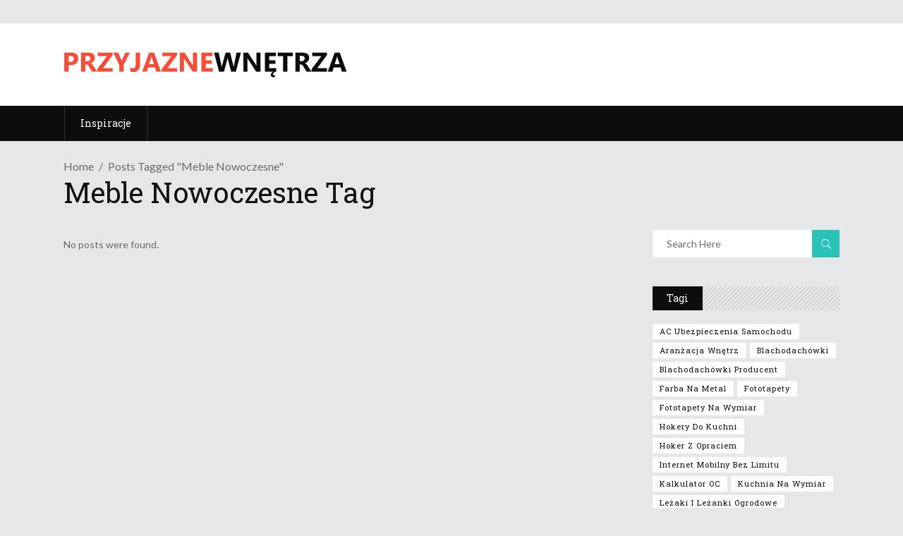

--- FILE ---
content_type: text/html; charset=UTF-8
request_url: https://przyjazne-wnetrza.pl/t/meble-nowoczesne/
body_size: 12166
content:
<!DOCTYPE html>
<html lang="pl-PL">
<head>
    	
        <meta charset="UTF-8"/>

        <link rel="profile" href="http://gmpg.org/xfn/11"/>
        <link rel="pingback" href="https://przyjazne-wnetrza.pl/xmlrpc.php"/>
                    <meta name="viewport" content="width=device-width,initial-scale=1,user-scalable=no">
        
	<meta name='robots' content='index, follow, max-image-preview:large, max-snippet:-1, max-video-preview:-1' />

	<!-- This site is optimized with the Yoast SEO plugin v22.6 - https://yoast.com/wordpress/plugins/seo/ -->
	<title>Archiwa meble nowoczesne - przyjazne-wnetrza.pl</title>
	<link rel="canonical" href="https://przyjazne-wnetrza.pl/t/meble-nowoczesne/" />
	<meta property="og:locale" content="pl_PL" />
	<meta property="og:type" content="article" />
	<meta property="og:title" content="Archiwa meble nowoczesne - przyjazne-wnetrza.pl" />
	<meta property="og:url" content="https://przyjazne-wnetrza.pl/t/meble-nowoczesne/" />
	<meta property="og:site_name" content="przyjazne-wnetrza.pl" />
	<meta name="twitter:card" content="summary_large_image" />
	<script type="application/ld+json" class="yoast-schema-graph">{"@context":"https://schema.org","@graph":[{"@type":"CollectionPage","@id":"https://przyjazne-wnetrza.pl/t/meble-nowoczesne/","url":"https://przyjazne-wnetrza.pl/t/meble-nowoczesne/","name":"Archiwa meble nowoczesne - przyjazne-wnetrza.pl","isPartOf":{"@id":"https://przyjazne-wnetrza.pl/#website"},"breadcrumb":{"@id":"https://przyjazne-wnetrza.pl/t/meble-nowoczesne/#breadcrumb"},"inLanguage":"pl-PL"},{"@type":"BreadcrumbList","@id":"https://przyjazne-wnetrza.pl/t/meble-nowoczesne/#breadcrumb","itemListElement":[{"@type":"ListItem","position":1,"name":"Strona główna","item":"https://przyjazne-wnetrza.pl/"},{"@type":"ListItem","position":2,"name":"meble nowoczesne"}]},{"@type":"WebSite","@id":"https://przyjazne-wnetrza.pl/#website","url":"https://przyjazne-wnetrza.pl/","name":"przyjazne-wnetrza.pl","description":"","potentialAction":[{"@type":"SearchAction","target":{"@type":"EntryPoint","urlTemplate":"https://przyjazne-wnetrza.pl/?s={search_term_string}"},"query-input":"required name=search_term_string"}],"inLanguage":"pl-PL"}]}</script>
	<!-- / Yoast SEO plugin. -->


<link rel='dns-prefetch' href='//maps.googleapis.com' />
<link rel='dns-prefetch' href='//fonts.googleapis.com' />
<link rel='dns-prefetch' href='//www.googletagmanager.com' />
<link rel='dns-prefetch' href='//pagead2.googlesyndication.com' />
<link rel="alternate" type="application/rss+xml" title="przyjazne-wnetrza.pl &raquo; Kanał z wpisami" href="https://przyjazne-wnetrza.pl/feed/" />
<link rel="alternate" type="application/rss+xml" title="przyjazne-wnetrza.pl &raquo; Kanał z wpisami otagowanymi jako meble nowoczesne" href="https://przyjazne-wnetrza.pl/t/meble-nowoczesne/feed/" />
<script type="text/javascript">
window._wpemojiSettings = {"baseUrl":"https:\/\/s.w.org\/images\/core\/emoji\/14.0.0\/72x72\/","ext":".png","svgUrl":"https:\/\/s.w.org\/images\/core\/emoji\/14.0.0\/svg\/","svgExt":".svg","source":{"concatemoji":"https:\/\/przyjazne-wnetrza.pl\/wp-includes\/js\/wp-emoji-release.min.js?ver=6.3.7"}};
/*! This file is auto-generated */
!function(i,n){var o,s,e;function c(e){try{var t={supportTests:e,timestamp:(new Date).valueOf()};sessionStorage.setItem(o,JSON.stringify(t))}catch(e){}}function p(e,t,n){e.clearRect(0,0,e.canvas.width,e.canvas.height),e.fillText(t,0,0);var t=new Uint32Array(e.getImageData(0,0,e.canvas.width,e.canvas.height).data),r=(e.clearRect(0,0,e.canvas.width,e.canvas.height),e.fillText(n,0,0),new Uint32Array(e.getImageData(0,0,e.canvas.width,e.canvas.height).data));return t.every(function(e,t){return e===r[t]})}function u(e,t,n){switch(t){case"flag":return n(e,"\ud83c\udff3\ufe0f\u200d\u26a7\ufe0f","\ud83c\udff3\ufe0f\u200b\u26a7\ufe0f")?!1:!n(e,"\ud83c\uddfa\ud83c\uddf3","\ud83c\uddfa\u200b\ud83c\uddf3")&&!n(e,"\ud83c\udff4\udb40\udc67\udb40\udc62\udb40\udc65\udb40\udc6e\udb40\udc67\udb40\udc7f","\ud83c\udff4\u200b\udb40\udc67\u200b\udb40\udc62\u200b\udb40\udc65\u200b\udb40\udc6e\u200b\udb40\udc67\u200b\udb40\udc7f");case"emoji":return!n(e,"\ud83e\udef1\ud83c\udffb\u200d\ud83e\udef2\ud83c\udfff","\ud83e\udef1\ud83c\udffb\u200b\ud83e\udef2\ud83c\udfff")}return!1}function f(e,t,n){var r="undefined"!=typeof WorkerGlobalScope&&self instanceof WorkerGlobalScope?new OffscreenCanvas(300,150):i.createElement("canvas"),a=r.getContext("2d",{willReadFrequently:!0}),o=(a.textBaseline="top",a.font="600 32px Arial",{});return e.forEach(function(e){o[e]=t(a,e,n)}),o}function t(e){var t=i.createElement("script");t.src=e,t.defer=!0,i.head.appendChild(t)}"undefined"!=typeof Promise&&(o="wpEmojiSettingsSupports",s=["flag","emoji"],n.supports={everything:!0,everythingExceptFlag:!0},e=new Promise(function(e){i.addEventListener("DOMContentLoaded",e,{once:!0})}),new Promise(function(t){var n=function(){try{var e=JSON.parse(sessionStorage.getItem(o));if("object"==typeof e&&"number"==typeof e.timestamp&&(new Date).valueOf()<e.timestamp+604800&&"object"==typeof e.supportTests)return e.supportTests}catch(e){}return null}();if(!n){if("undefined"!=typeof Worker&&"undefined"!=typeof OffscreenCanvas&&"undefined"!=typeof URL&&URL.createObjectURL&&"undefined"!=typeof Blob)try{var e="postMessage("+f.toString()+"("+[JSON.stringify(s),u.toString(),p.toString()].join(",")+"));",r=new Blob([e],{type:"text/javascript"}),a=new Worker(URL.createObjectURL(r),{name:"wpTestEmojiSupports"});return void(a.onmessage=function(e){c(n=e.data),a.terminate(),t(n)})}catch(e){}c(n=f(s,u,p))}t(n)}).then(function(e){for(var t in e)n.supports[t]=e[t],n.supports.everything=n.supports.everything&&n.supports[t],"flag"!==t&&(n.supports.everythingExceptFlag=n.supports.everythingExceptFlag&&n.supports[t]);n.supports.everythingExceptFlag=n.supports.everythingExceptFlag&&!n.supports.flag,n.DOMReady=!1,n.readyCallback=function(){n.DOMReady=!0}}).then(function(){return e}).then(function(){var e;n.supports.everything||(n.readyCallback(),(e=n.source||{}).concatemoji?t(e.concatemoji):e.wpemoji&&e.twemoji&&(t(e.twemoji),t(e.wpemoji)))}))}((window,document),window._wpemojiSettings);
</script>
<style type="text/css">
img.wp-smiley,
img.emoji {
	display: inline !important;
	border: none !important;
	box-shadow: none !important;
	height: 1em !important;
	width: 1em !important;
	margin: 0 0.07em !important;
	vertical-align: -0.1em !important;
	background: none !important;
	padding: 0 !important;
}
</style>
	<link rel='stylesheet' id='wp-block-library-css' href='https://przyjazne-wnetrza.pl/wp-includes/css/dist/block-library/style.min.css?ver=6.3.7' type='text/css' media='all' />
<style id='classic-theme-styles-inline-css' type='text/css'>
/*! This file is auto-generated */
.wp-block-button__link{color:#fff;background-color:#32373c;border-radius:9999px;box-shadow:none;text-decoration:none;padding:calc(.667em + 2px) calc(1.333em + 2px);font-size:1.125em}.wp-block-file__button{background:#32373c;color:#fff;text-decoration:none}
</style>
<style id='global-styles-inline-css' type='text/css'>
body{--wp--preset--color--black: #000000;--wp--preset--color--cyan-bluish-gray: #abb8c3;--wp--preset--color--white: #ffffff;--wp--preset--color--pale-pink: #f78da7;--wp--preset--color--vivid-red: #cf2e2e;--wp--preset--color--luminous-vivid-orange: #ff6900;--wp--preset--color--luminous-vivid-amber: #fcb900;--wp--preset--color--light-green-cyan: #7bdcb5;--wp--preset--color--vivid-green-cyan: #00d084;--wp--preset--color--pale-cyan-blue: #8ed1fc;--wp--preset--color--vivid-cyan-blue: #0693e3;--wp--preset--color--vivid-purple: #9b51e0;--wp--preset--gradient--vivid-cyan-blue-to-vivid-purple: linear-gradient(135deg,rgba(6,147,227,1) 0%,rgb(155,81,224) 100%);--wp--preset--gradient--light-green-cyan-to-vivid-green-cyan: linear-gradient(135deg,rgb(122,220,180) 0%,rgb(0,208,130) 100%);--wp--preset--gradient--luminous-vivid-amber-to-luminous-vivid-orange: linear-gradient(135deg,rgba(252,185,0,1) 0%,rgba(255,105,0,1) 100%);--wp--preset--gradient--luminous-vivid-orange-to-vivid-red: linear-gradient(135deg,rgba(255,105,0,1) 0%,rgb(207,46,46) 100%);--wp--preset--gradient--very-light-gray-to-cyan-bluish-gray: linear-gradient(135deg,rgb(238,238,238) 0%,rgb(169,184,195) 100%);--wp--preset--gradient--cool-to-warm-spectrum: linear-gradient(135deg,rgb(74,234,220) 0%,rgb(151,120,209) 20%,rgb(207,42,186) 40%,rgb(238,44,130) 60%,rgb(251,105,98) 80%,rgb(254,248,76) 100%);--wp--preset--gradient--blush-light-purple: linear-gradient(135deg,rgb(255,206,236) 0%,rgb(152,150,240) 100%);--wp--preset--gradient--blush-bordeaux: linear-gradient(135deg,rgb(254,205,165) 0%,rgb(254,45,45) 50%,rgb(107,0,62) 100%);--wp--preset--gradient--luminous-dusk: linear-gradient(135deg,rgb(255,203,112) 0%,rgb(199,81,192) 50%,rgb(65,88,208) 100%);--wp--preset--gradient--pale-ocean: linear-gradient(135deg,rgb(255,245,203) 0%,rgb(182,227,212) 50%,rgb(51,167,181) 100%);--wp--preset--gradient--electric-grass: linear-gradient(135deg,rgb(202,248,128) 0%,rgb(113,206,126) 100%);--wp--preset--gradient--midnight: linear-gradient(135deg,rgb(2,3,129) 0%,rgb(40,116,252) 100%);--wp--preset--font-size--small: 13px;--wp--preset--font-size--medium: 20px;--wp--preset--font-size--large: 36px;--wp--preset--font-size--x-large: 42px;--wp--preset--spacing--20: 0.44rem;--wp--preset--spacing--30: 0.67rem;--wp--preset--spacing--40: 1rem;--wp--preset--spacing--50: 1.5rem;--wp--preset--spacing--60: 2.25rem;--wp--preset--spacing--70: 3.38rem;--wp--preset--spacing--80: 5.06rem;--wp--preset--shadow--natural: 6px 6px 9px rgba(0, 0, 0, 0.2);--wp--preset--shadow--deep: 12px 12px 50px rgba(0, 0, 0, 0.4);--wp--preset--shadow--sharp: 6px 6px 0px rgba(0, 0, 0, 0.2);--wp--preset--shadow--outlined: 6px 6px 0px -3px rgba(255, 255, 255, 1), 6px 6px rgba(0, 0, 0, 1);--wp--preset--shadow--crisp: 6px 6px 0px rgba(0, 0, 0, 1);}:where(.is-layout-flex){gap: 0.5em;}:where(.is-layout-grid){gap: 0.5em;}body .is-layout-flow > .alignleft{float: left;margin-inline-start: 0;margin-inline-end: 2em;}body .is-layout-flow > .alignright{float: right;margin-inline-start: 2em;margin-inline-end: 0;}body .is-layout-flow > .aligncenter{margin-left: auto !important;margin-right: auto !important;}body .is-layout-constrained > .alignleft{float: left;margin-inline-start: 0;margin-inline-end: 2em;}body .is-layout-constrained > .alignright{float: right;margin-inline-start: 2em;margin-inline-end: 0;}body .is-layout-constrained > .aligncenter{margin-left: auto !important;margin-right: auto !important;}body .is-layout-constrained > :where(:not(.alignleft):not(.alignright):not(.alignfull)){max-width: var(--wp--style--global--content-size);margin-left: auto !important;margin-right: auto !important;}body .is-layout-constrained > .alignwide{max-width: var(--wp--style--global--wide-size);}body .is-layout-flex{display: flex;}body .is-layout-flex{flex-wrap: wrap;align-items: center;}body .is-layout-flex > *{margin: 0;}body .is-layout-grid{display: grid;}body .is-layout-grid > *{margin: 0;}:where(.wp-block-columns.is-layout-flex){gap: 2em;}:where(.wp-block-columns.is-layout-grid){gap: 2em;}:where(.wp-block-post-template.is-layout-flex){gap: 1.25em;}:where(.wp-block-post-template.is-layout-grid){gap: 1.25em;}.has-black-color{color: var(--wp--preset--color--black) !important;}.has-cyan-bluish-gray-color{color: var(--wp--preset--color--cyan-bluish-gray) !important;}.has-white-color{color: var(--wp--preset--color--white) !important;}.has-pale-pink-color{color: var(--wp--preset--color--pale-pink) !important;}.has-vivid-red-color{color: var(--wp--preset--color--vivid-red) !important;}.has-luminous-vivid-orange-color{color: var(--wp--preset--color--luminous-vivid-orange) !important;}.has-luminous-vivid-amber-color{color: var(--wp--preset--color--luminous-vivid-amber) !important;}.has-light-green-cyan-color{color: var(--wp--preset--color--light-green-cyan) !important;}.has-vivid-green-cyan-color{color: var(--wp--preset--color--vivid-green-cyan) !important;}.has-pale-cyan-blue-color{color: var(--wp--preset--color--pale-cyan-blue) !important;}.has-vivid-cyan-blue-color{color: var(--wp--preset--color--vivid-cyan-blue) !important;}.has-vivid-purple-color{color: var(--wp--preset--color--vivid-purple) !important;}.has-black-background-color{background-color: var(--wp--preset--color--black) !important;}.has-cyan-bluish-gray-background-color{background-color: var(--wp--preset--color--cyan-bluish-gray) !important;}.has-white-background-color{background-color: var(--wp--preset--color--white) !important;}.has-pale-pink-background-color{background-color: var(--wp--preset--color--pale-pink) !important;}.has-vivid-red-background-color{background-color: var(--wp--preset--color--vivid-red) !important;}.has-luminous-vivid-orange-background-color{background-color: var(--wp--preset--color--luminous-vivid-orange) !important;}.has-luminous-vivid-amber-background-color{background-color: var(--wp--preset--color--luminous-vivid-amber) !important;}.has-light-green-cyan-background-color{background-color: var(--wp--preset--color--light-green-cyan) !important;}.has-vivid-green-cyan-background-color{background-color: var(--wp--preset--color--vivid-green-cyan) !important;}.has-pale-cyan-blue-background-color{background-color: var(--wp--preset--color--pale-cyan-blue) !important;}.has-vivid-cyan-blue-background-color{background-color: var(--wp--preset--color--vivid-cyan-blue) !important;}.has-vivid-purple-background-color{background-color: var(--wp--preset--color--vivid-purple) !important;}.has-black-border-color{border-color: var(--wp--preset--color--black) !important;}.has-cyan-bluish-gray-border-color{border-color: var(--wp--preset--color--cyan-bluish-gray) !important;}.has-white-border-color{border-color: var(--wp--preset--color--white) !important;}.has-pale-pink-border-color{border-color: var(--wp--preset--color--pale-pink) !important;}.has-vivid-red-border-color{border-color: var(--wp--preset--color--vivid-red) !important;}.has-luminous-vivid-orange-border-color{border-color: var(--wp--preset--color--luminous-vivid-orange) !important;}.has-luminous-vivid-amber-border-color{border-color: var(--wp--preset--color--luminous-vivid-amber) !important;}.has-light-green-cyan-border-color{border-color: var(--wp--preset--color--light-green-cyan) !important;}.has-vivid-green-cyan-border-color{border-color: var(--wp--preset--color--vivid-green-cyan) !important;}.has-pale-cyan-blue-border-color{border-color: var(--wp--preset--color--pale-cyan-blue) !important;}.has-vivid-cyan-blue-border-color{border-color: var(--wp--preset--color--vivid-cyan-blue) !important;}.has-vivid-purple-border-color{border-color: var(--wp--preset--color--vivid-purple) !important;}.has-vivid-cyan-blue-to-vivid-purple-gradient-background{background: var(--wp--preset--gradient--vivid-cyan-blue-to-vivid-purple) !important;}.has-light-green-cyan-to-vivid-green-cyan-gradient-background{background: var(--wp--preset--gradient--light-green-cyan-to-vivid-green-cyan) !important;}.has-luminous-vivid-amber-to-luminous-vivid-orange-gradient-background{background: var(--wp--preset--gradient--luminous-vivid-amber-to-luminous-vivid-orange) !important;}.has-luminous-vivid-orange-to-vivid-red-gradient-background{background: var(--wp--preset--gradient--luminous-vivid-orange-to-vivid-red) !important;}.has-very-light-gray-to-cyan-bluish-gray-gradient-background{background: var(--wp--preset--gradient--very-light-gray-to-cyan-bluish-gray) !important;}.has-cool-to-warm-spectrum-gradient-background{background: var(--wp--preset--gradient--cool-to-warm-spectrum) !important;}.has-blush-light-purple-gradient-background{background: var(--wp--preset--gradient--blush-light-purple) !important;}.has-blush-bordeaux-gradient-background{background: var(--wp--preset--gradient--blush-bordeaux) !important;}.has-luminous-dusk-gradient-background{background: var(--wp--preset--gradient--luminous-dusk) !important;}.has-pale-ocean-gradient-background{background: var(--wp--preset--gradient--pale-ocean) !important;}.has-electric-grass-gradient-background{background: var(--wp--preset--gradient--electric-grass) !important;}.has-midnight-gradient-background{background: var(--wp--preset--gradient--midnight) !important;}.has-small-font-size{font-size: var(--wp--preset--font-size--small) !important;}.has-medium-font-size{font-size: var(--wp--preset--font-size--medium) !important;}.has-large-font-size{font-size: var(--wp--preset--font-size--large) !important;}.has-x-large-font-size{font-size: var(--wp--preset--font-size--x-large) !important;}
.wp-block-navigation a:where(:not(.wp-element-button)){color: inherit;}
:where(.wp-block-post-template.is-layout-flex){gap: 1.25em;}:where(.wp-block-post-template.is-layout-grid){gap: 1.25em;}
:where(.wp-block-columns.is-layout-flex){gap: 2em;}:where(.wp-block-columns.is-layout-grid){gap: 2em;}
.wp-block-pullquote{font-size: 1.5em;line-height: 1.6;}
</style>
<link rel='stylesheet' id='rs-plugin-settings-css' href='https://przyjazne-wnetrza.pl/wp-content/plugins/revslider/public/assets/css/settings.css?ver=5.4.7.3' type='text/css' media='all' />
<style id='rs-plugin-settings-inline-css' type='text/css'>
#rs-demo-id {}
</style>
<link rel='stylesheet' id='discussion_default_style-css' href='https://przyjazne-wnetrza.pl/wp-content/themes/discussionwp/style.css?ver=6.3.7' type='text/css' media='all' />
<link rel='stylesheet' id='discussion_modules-css' href='https://przyjazne-wnetrza.pl/wp-content/themes/discussionwp/assets/css/modules.min.css?ver=6.3.7' type='text/css' media='all' />
<style id='discussion_modules-inline-css' type='text/css'>
@media only screen and (min-width: 1024px) and (max-width: 1400px){}
</style>
<link rel='stylesheet' id='mkd_font_awesome-css' href='https://przyjazne-wnetrza.pl/wp-content/themes/discussionwp/assets/css/font-awesome/css/font-awesome.min.css?ver=6.3.7' type='text/css' media='all' />
<link rel='stylesheet' id='mkd_font_elegant-css' href='https://przyjazne-wnetrza.pl/wp-content/themes/discussionwp/assets/css/elegant-icons/style.min.css?ver=6.3.7' type='text/css' media='all' />
<link rel='stylesheet' id='mkd_ion_icons-css' href='https://przyjazne-wnetrza.pl/wp-content/themes/discussionwp/assets/css/ion-icons/css/ionicons.min.css?ver=6.3.7' type='text/css' media='all' />
<link rel='stylesheet' id='mkd_linea_icons-css' href='https://przyjazne-wnetrza.pl/wp-content/themes/discussionwp/assets/css/linea-icons/style.css?ver=6.3.7' type='text/css' media='all' />
<link rel='stylesheet' id='mediaelement-css' href='https://przyjazne-wnetrza.pl/wp-includes/js/mediaelement/mediaelementplayer-legacy.min.css?ver=4.2.17' type='text/css' media='all' />
<link rel='stylesheet' id='wp-mediaelement-css' href='https://przyjazne-wnetrza.pl/wp-includes/js/mediaelement/wp-mediaelement.min.css?ver=6.3.7' type='text/css' media='all' />
<link rel='stylesheet' id='discussion_modules_responsive-css' href='https://przyjazne-wnetrza.pl/wp-content/themes/discussionwp/assets/css/modules-responsive.min.css?ver=6.3.7' type='text/css' media='all' />
<link rel='stylesheet' id='discussion_style_dynamic_responsive-css' href='https://przyjazne-wnetrza.pl/wp-content/themes/discussionwp/assets/css/style_dynamic_responsive.css?ver=1540923420' type='text/css' media='all' />
<link rel='stylesheet' id='discussion_style_dynamic-css' href='https://przyjazne-wnetrza.pl/wp-content/themes/discussionwp/assets/css/style_dynamic.css?ver=1540923420' type='text/css' media='all' />
<link rel='stylesheet' id='js_composer_front-css' href='https://przyjazne-wnetrza.pl/wp-content/plugins/js_composer/assets/css/js_composer.min.css?ver=5.4.7' type='text/css' media='all' />
<link rel='stylesheet' id='discussion_google_fonts-css' href='https://fonts.googleapis.com/css?family=Roboto+Slab%3A100%2C100italic%2C200%2C200italic%2C300%2C300italic%2C400%2C400italic%2C500%2C500italic%2C600%2C600italic%2C700%2C700italic%2C800%2C800italic%2C900%2C900italic%7CLato%3A100%2C100italic%2C200%2C200italic%2C300%2C300italic%2C400%2C400italic%2C500%2C500italic%2C600%2C600italic%2C700%2C700italic%2C800%2C800italic%2C900%2C900italic&#038;subset=latin%2Clatin-ext&#038;ver=1.0.0' type='text/css' media='all' />
<script type='text/javascript' src='https://przyjazne-wnetrza.pl/wp-includes/js/jquery/jquery.min.js?ver=3.7.0' id='jquery-core-js'></script>
<script type='text/javascript' src='https://przyjazne-wnetrza.pl/wp-includes/js/jquery/jquery-migrate.min.js?ver=3.4.1' id='jquery-migrate-js'></script>
<script type='text/javascript' src='https://przyjazne-wnetrza.pl/wp-content/plugins/revslider/public/assets/js/jquery.themepunch.tools.min.js?ver=5.4.7.3' id='tp-tools-js'></script>
<script type='text/javascript' src='https://przyjazne-wnetrza.pl/wp-content/plugins/revslider/public/assets/js/jquery.themepunch.revolution.min.js?ver=5.4.7.3' id='revmin-js'></script>
<link rel="https://api.w.org/" href="https://przyjazne-wnetrza.pl/wp-json/" /><link rel="alternate" type="application/json" href="https://przyjazne-wnetrza.pl/wp-json/wp/v2/tags/176" /><link rel="EditURI" type="application/rsd+xml" title="RSD" href="https://przyjazne-wnetrza.pl/xmlrpc.php?rsd" />
<meta name="generator" content="WordPress 6.3.7" />
<meta name="generator" content="Site Kit by Google 1.170.0" />
<!-- Znaczniki meta Google AdSense dodane przez Site Kit -->
<meta name="google-adsense-platform-account" content="ca-host-pub-2644536267352236">
<meta name="google-adsense-platform-domain" content="sitekit.withgoogle.com">
<!-- Zakończ dodawanie meta znaczników Google AdSense przez Site Kit -->
<meta name="generator" content="Powered by WPBakery Page Builder - drag and drop page builder for WordPress."/>
<!--[if lte IE 9]><link rel="stylesheet" type="text/css" href="https://przyjazne-wnetrza.pl/wp-content/plugins/js_composer/assets/css/vc_lte_ie9.min.css" media="screen"><![endif]-->
<!-- Fragment Google AdSense dodany przez Site Kit -->
<script async="async" src="https://pagead2.googlesyndication.com/pagead/js/adsbygoogle.js?client=ca-pub-4720536360252551&amp;host=ca-host-pub-2644536267352236" crossorigin="anonymous" type="text/javascript"></script>

<!-- Zakończ fragment Google AdSense dodany przez Site Kit -->
<meta name="generator" content="Powered by Slider Revolution 5.4.7.3 - responsive, Mobile-Friendly Slider Plugin for WordPress with comfortable drag and drop interface." />
<script type="text/javascript">function setREVStartSize(e){									
						try{ e.c=jQuery(e.c);var i=jQuery(window).width(),t=9999,r=0,n=0,l=0,f=0,s=0,h=0;
							if(e.responsiveLevels&&(jQuery.each(e.responsiveLevels,function(e,f){f>i&&(t=r=f,l=e),i>f&&f>r&&(r=f,n=e)}),t>r&&(l=n)),f=e.gridheight[l]||e.gridheight[0]||e.gridheight,s=e.gridwidth[l]||e.gridwidth[0]||e.gridwidth,h=i/s,h=h>1?1:h,f=Math.round(h*f),"fullscreen"==e.sliderLayout){var u=(e.c.width(),jQuery(window).height());if(void 0!=e.fullScreenOffsetContainer){var c=e.fullScreenOffsetContainer.split(",");if (c) jQuery.each(c,function(e,i){u=jQuery(i).length>0?u-jQuery(i).outerHeight(!0):u}),e.fullScreenOffset.split("%").length>1&&void 0!=e.fullScreenOffset&&e.fullScreenOffset.length>0?u-=jQuery(window).height()*parseInt(e.fullScreenOffset,0)/100:void 0!=e.fullScreenOffset&&e.fullScreenOffset.length>0&&(u-=parseInt(e.fullScreenOffset,0))}f=u}else void 0!=e.minHeight&&f<e.minHeight&&(f=e.minHeight);e.c.closest(".rev_slider_wrapper").css({height:f})					
						}catch(d){console.log("Failure at Presize of Slider:"+d)}						
					};</script>
		<style type="text/css" id="wp-custom-css">
			/*
Tutaj możesz dodać własny CSS.

Naciśnij ikonkę pomocy, żeby dowiedzieć się więcej.
*/

p > a { font-weight: 700; }		</style>
		<noscript><style type="text/css"> .wpb_animate_when_almost_visible { opacity: 1; }</style></noscript></head>
<body class="archive tag tag-meble-nowoczesne tag-176 mkd-core-1.2 discussion-ver-1.7  mkd-blog-installed mkd-header-type3 mkd-sticky-header-on-scroll-down-up mkd-default-mobile-header mkd-sticky-up-mobile-header mkd- wpb-js-composer js-comp-ver-5.4.7 vc_responsive" itemscope itemtype="http://schema.org/WebPage">
<div class="mkd-wrapper">
    <div class="mkd-wrapper-inner">
        

<div class="mkd-top-bar">
        <div class="mkd-grid">
    		        <div class="mkd-vertical-align-containers mkd-50-50">
            <div class="mkd-position-left">
                <div class="mkd-position-left-inner">
                                    </div>
            </div>
            <div class="mkd-position-right">
                <div class="mkd-position-right-inner">
                                    </div>
            </div>
        </div>
        </div>
    </div>



<header class="mkd-page-header">
    <div class="mkd-logo-area">
        <div class="mkd-grid">
            <div class="mkd-vertical-align-containers">
                <div class="mkd-position-left">
                    <div class="mkd-position-left-inner">
                        
<div class="mkd-logo-wrapper">
    <a href="https://przyjazne-wnetrza.pl/" style="height: 38px;">
        <img class="mkd-normal-logo" src="https://przyjazne-wnetrza.pl/wp-content/uploads/2018/10/przyjazne.png" alt="logo"/>
        <img class="mkd-dark-logo" src="https://przyjazne-wnetrza.pl/wp-content/uploads/2018/10/przyjazne.png" alt="dark logo"/>        <img class="mkd-light-logo" src="https://przyjazne-wnetrza.pl/wp-content/uploads/2018/10/przyjazne.png" alt="light logo"/>    </a>
</div>

                    </div>
                </div>
                <div class="mkd-position-right">
                    <div class="mkd-position-right-inner">
                                                    <div id="custom_html-3" class="widget_text widget widget_custom_html mkd-right-from-logo"><div class="textwidget custom-html-widget"><script async src="//pagead2.googlesyndication.com/pagead/js/adsbygoogle.js"></script>
<!-- 728x90 -->
<ins class="adsbygoogle"
    style="display:inline-block;width:728px;height:90px"
    data-ad-client="ca-pub-4720536360252551"
    data-ad-slot="1498601752"></ins>
<script>
(adsbygoogle = window.adsbygoogle || []).push({});
</script></div></div>                                            </div>
                </div>
            </div>
        </div>
    </div>
    <div class="mkd-menu-area">
        <div class="mkd-grid">
            <div class="mkd-vertical-align-containers">
                <div class="mkd-position-left">
                    <div class="mkd-position-left-inner">
                                                
<nav class="mkd-main-menu mkd-drop-down mkd-default-nav">
    <ul id="menu-prawilne-menu" class="clearfix"><li id="nav-menu-item-4233" class="menu-item menu-item-type-taxonomy menu-item-object-category  mkd-menu-narrow" ><a href="https://przyjazne-wnetrza.pl/k/inspiracje/" class=""><span class="item_outer"><span class="item_inner"><span class="menu_icon_wrapper"><i class="menu_icon blank fa"></i></span><span class="item_text">Inspiracje</span></span></span></a></li>
</ul></nav>

                    </div>
                </div>
                <div class="mkd-position-right">
                    <div class="mkd-position-right-inner">
                                            </div>
                </div>
            </div>
        </div>
    </div>
    
	<div class="mkd-sticky-header">
				<div class="mkd-sticky-holder">
			<div class="mkd-grid">
				<div class=" mkd-vertical-align-containers">
					<div class="mkd-position-left">
						<div class="mkd-position-left-inner">
							
<div class="mkd-logo-wrapper">
    <a href="https://przyjazne-wnetrza.pl/" style="height: 38px;">
        <img src="https://przyjazne-wnetrza.pl/wp-content/uploads/2018/10/przyjazne2.png" alt="logo"/>
    </a>
</div>

                            
<nav class="mkd-main-menu mkd-drop-down mkd-sticky-nav">
    <ul id="menu-prawilne-menu-1" class="clearfix"><li id="sticky-nav-menu-item-4233" class="menu-item menu-item-type-taxonomy menu-item-object-category  mkd-menu-narrow" ><a href="https://przyjazne-wnetrza.pl/k/inspiracje/" class=""><span class="item_outer"><span class="item_inner"><span class="menu_icon_wrapper"><i class="menu_icon blank fa"></i></span><span class="item_text">Inspiracje</span></span></span></a></li>
</ul></nav>

						</div>
					</div>
					<div class="mkd-position-right">
						<div class="mkd-position-right-inner">
													</div>
					</div>
				</div>
			</div>
		</div>
	</div>

</header>


<header class="mkd-mobile-header">
    <div class="mkd-mobile-header-inner">
                <div class="mkd-mobile-header-holder">
            <div class="mkd-grid">
                <div class="mkd-vertical-align-containers">
                                            <div class="mkd-position-left">
                            <div class="mkd-position-left-inner">
                                
<div class="mkd-mobile-logo-wrapper">
    <a href="https://przyjazne-wnetrza.pl/" style="height: 38px">
        <img src="https://przyjazne-wnetrza.pl/wp-content/uploads/2018/10/przyjazne.png" alt="mobile-logo"/>
    </a>
</div>

                            </div>
                        </div>
                                        <div class="mkd-position-right">
                        <div class="mkd-position-right-inner">
                                                                                        <div class="mkd-mobile-menu-opener">
                                    <a href="javascript:void(0)">
                                        <span class="mkd-mobile-opener-icon-holder">
                                            <span class="mkd-line line1"></span>
                                            <span class="mkd-line line2"></span>
                                            <span class="mkd-line line3"></span>
                                        </span>
                                    </a>
                                </div>
                                                    </div>
                    </div>
                </div> <!-- close .mkd-vertical-align-containers -->
            </div>
        </div>
        
<nav class="mkd-mobile-nav">
    <div class="mkd-grid">
        <ul id="menu-prawilne-menu-2" class=""><li id="mobile-menu-item-4233" class="menu-item menu-item-type-taxonomy menu-item-object-category "><a href="https://przyjazne-wnetrza.pl/k/inspiracje/" class=""><span>Inspiracje</span></a></li>
</ul>    </div>
</nav>

    </div>

</header> <!-- close .mkd-mobile-header -->


                    <a id='mkd-back-to-top'  href='#'>
                <span class="mkd-icon-stack">
                     <span aria-hidden="true" class="mkd-icon-font-elegant arrow_carrot-2up " ></span>                </span>
                <span class="mkd-icon-stack-flip">
                     <span aria-hidden="true" class="mkd-icon-font-elegant arrow_carrot-2up " ></span>                </span>
            </a>
        
        <div class="mkd-content" >
            <div class="mkd-content-inner">
            	<div class="mkd-grid">
    <div class="mkd-title mkd-breadcrumbs-type mkd-content-left-alignment" style="height:auto;" data-height="0" >
        <div class="mkd-title-image"></div>
        <div class="mkd-title-holder" style="padding-top: 21px;">
            <div class="mkd-container clearfix">
                <div class="mkd-container-inner">
                    <div class="mkd-title-breadcrumb-holder" style="">
                        <div class="mkd-breadcrumbs"><div class="mkd-breadcrumbs-inner"><a href="https://przyjazne-wnetrza.pl/">Home</a><span class='mkd-delimiter'></span><span class="mkd-current">Posts Tagged "meble nowoczesne"</span></div></div>                                                    <h1 class="mkd-title-text" >meble nowoczesne Tag</h1>
                                            </div>
                </div>
            </div>
        </div>
    </div>
</div>
<div class="mkd-container">
	<div class="mkd-container-inner clearfix">
			<div class="mkd-two-columns-75-25  mkd-content-has-sidebar clearfix">
		<div class="mkd-column1 mkd-content-left-from-sidebar">
			<div class="mkd-column-inner">
				<div class="mkd-blog-holder mkd-blog-type-standard">
	<div class="entry">
	<p>No posts were found.</p>
</div></div>
			</div>
		</div>
		<div class="mkd-column2">
			<div class="mkd-column-inner">
    <aside class="mkd-sidebar">
        <div id="search-2" class="widget widget_search"><form method="get" id="searchform" action="https://przyjazne-wnetrza.pl/">
	<div role="search">
		<input type="text" value="" placeholder="Search Here" name="s" id="s" />
		<input type="submit" class="mkd-search-widget-icon" id="searchsubmit" value="&#xf4a5;">
	</div>
</form></div><div id="tag_cloud-2" class="widget widget_tag_cloud"><div class="mkd-section-title-holder clearfix"><span class="mkd-st-title">Tagi</span></div><div class="tagcloud"><a href="https://przyjazne-wnetrza.pl/t/ac-ubezpieczenia-samochodu/" class="tag-cloud-link tag-link-525 tag-link-position-1" style="font-size: 8pt;" aria-label="AC ubezpieczenia samochodu (1 element)">AC ubezpieczenia samochodu</a>
<a href="https://przyjazne-wnetrza.pl/t/aranzacja-wnetrz/" class="tag-cloud-link tag-link-15 tag-link-position-2" style="font-size: 8pt;" aria-label="aranżacja wnętrz (1 element)">aranżacja wnętrz</a>
<a href="https://przyjazne-wnetrza.pl/t/blachodachowki/" class="tag-cloud-link tag-link-507 tag-link-position-3" style="font-size: 8pt;" aria-label="Blachodachówki (1 element)">Blachodachówki</a>
<a href="https://przyjazne-wnetrza.pl/t/blachodachowki-producent/" class="tag-cloud-link tag-link-508 tag-link-position-4" style="font-size: 8pt;" aria-label="Blachodachówki producent (1 element)">Blachodachówki producent</a>
<a href="https://przyjazne-wnetrza.pl/t/farba-na-metal/" class="tag-cloud-link tag-link-511 tag-link-position-5" style="font-size: 8pt;" aria-label="Farba na metal (1 element)">Farba na metal</a>
<a href="https://przyjazne-wnetrza.pl/t/fototapety/" class="tag-cloud-link tag-link-498 tag-link-position-6" style="font-size: 8pt;" aria-label="Fototapety (1 element)">Fototapety</a>
<a href="https://przyjazne-wnetrza.pl/t/fototapety-na-wymiar/" class="tag-cloud-link tag-link-497 tag-link-position-7" style="font-size: 8pt;" aria-label="Fototapety na wymiar (1 element)">Fototapety na wymiar</a>
<a href="https://przyjazne-wnetrza.pl/t/hokery-do-kuchni/" class="tag-cloud-link tag-link-515 tag-link-position-8" style="font-size: 8pt;" aria-label="Hokery do kuchni (1 element)">Hokery do kuchni</a>
<a href="https://przyjazne-wnetrza.pl/t/hoker-z-opraciem/" class="tag-cloud-link tag-link-514 tag-link-position-9" style="font-size: 8pt;" aria-label="Hoker z opraciem (1 element)">Hoker z opraciem</a>
<a href="https://przyjazne-wnetrza.pl/t/internet-mobilny-bez-limitu/" class="tag-cloud-link tag-link-543 tag-link-position-10" style="font-size: 8pt;" aria-label="Internet mobilny bez limitu (1 element)">Internet mobilny bez limitu</a>
<a href="https://przyjazne-wnetrza.pl/t/kalkulator-oc/" class="tag-cloud-link tag-link-516 tag-link-position-11" style="font-size: 8pt;" aria-label="Kalkulator OC (1 element)">Kalkulator OC</a>
<a href="https://przyjazne-wnetrza.pl/t/kuchnia-na-wymiar/" class="tag-cloud-link tag-link-149 tag-link-position-12" style="font-size: 8pt;" aria-label="kuchnia na wymiar (1 element)">kuchnia na wymiar</a>
<a href="https://przyjazne-wnetrza.pl/t/lezaki-i-lezanki-ogrodowe/" class="tag-cloud-link tag-link-513 tag-link-position-13" style="font-size: 8pt;" aria-label="leżaki i leżanki ogrodowe (1 element)">leżaki i leżanki ogrodowe</a>
<a href="https://przyjazne-wnetrza.pl/t/lodowka-jednodrzwiowa/" class="tag-cloud-link tag-link-503 tag-link-position-14" style="font-size: 8pt;" aria-label="lodówka jednodrzwiowa (1 element)">lodówka jednodrzwiowa</a>
<a href="https://przyjazne-wnetrza.pl/t/luxmed-pakiet-medyczny-rodzinny/" class="tag-cloud-link tag-link-535 tag-link-position-15" style="font-size: 22pt;" aria-label="Luxmed pakiet medyczny rodzinny (2 elementy)">Luxmed pakiet medyczny rodzinny</a>
<a href="https://przyjazne-wnetrza.pl/t/meble-kuchenne/" class="tag-cloud-link tag-link-436 tag-link-position-16" style="font-size: 8pt;" aria-label="meble kuchenne (1 element)">meble kuchenne</a>
<a href="https://przyjazne-wnetrza.pl/t/meble-ogrodowe/" class="tag-cloud-link tag-link-177 tag-link-position-17" style="font-size: 8pt;" aria-label="meble ogrodowe (1 element)">meble ogrodowe</a>
<a href="https://przyjazne-wnetrza.pl/t/montaz-wkladu-kominowego/" class="tag-cloud-link tag-link-533 tag-link-position-18" style="font-size: 8pt;" aria-label="montaż wkładu kominowego (1 element)">montaż wkładu kominowego</a>
<a href="https://przyjazne-wnetrza.pl/t/najlepszy-internet-swiatlowodowy/" class="tag-cloud-link tag-link-531 tag-link-position-19" style="font-size: 8pt;" aria-label="najlepszy internet światłowodowy (1 element)">najlepszy internet światłowodowy</a>
<a href="https://przyjazne-wnetrza.pl/t/najtanszy-internet-mobilny-bez-limitu-danych/" class="tag-cloud-link tag-link-542 tag-link-position-20" style="font-size: 8pt;" aria-label="najtańszy internet mobilny bez limitu danych (1 element)">najtańszy internet mobilny bez limitu danych</a>
<a href="https://przyjazne-wnetrza.pl/t/oc-ubezpieczenia-samochodu/" class="tag-cloud-link tag-link-524 tag-link-position-21" style="font-size: 8pt;" aria-label="OC ubezpieczenia samochodu (1 element)">OC ubezpieczenia samochodu</a>
<a href="https://przyjazne-wnetrza.pl/t/okna-producent/" class="tag-cloud-link tag-link-529 tag-link-position-22" style="font-size: 8pt;" aria-label="okna producent (1 element)">okna producent</a>
<a href="https://przyjazne-wnetrza.pl/t/okna-skrzynkowe/" class="tag-cloud-link tag-link-528 tag-link-position-23" style="font-size: 8pt;" aria-label="okna skrzynkowe (1 element)">okna skrzynkowe</a>
<a href="https://przyjazne-wnetrza.pl/t/optymalizacja-floty-biznesowej/" class="tag-cloud-link tag-link-506 tag-link-position-24" style="font-size: 8pt;" aria-label="Optymalizacja floty biznesowej (1 element)">Optymalizacja floty biznesowej</a>
<a href="https://przyjazne-wnetrza.pl/t/pakiety-medyczne-dla-seniora/" class="tag-cloud-link tag-link-534 tag-link-position-25" style="font-size: 8pt;" aria-label="pakiety medyczne dla seniora (1 element)">pakiety medyczne dla seniora</a>
<a href="https://przyjazne-wnetrza.pl/t/pakiety-medyczne-luxmed/" class="tag-cloud-link tag-link-544 tag-link-position-26" style="font-size: 8pt;" aria-label="Pakiety medyczne Luxmed (1 element)">Pakiety medyczne Luxmed</a>
<a href="https://przyjazne-wnetrza.pl/t/parasol-grzewczy-gazowy/" class="tag-cloud-link tag-link-523 tag-link-position-27" style="font-size: 8pt;" aria-label="parasol grzewczy gazowy (1 element)">parasol grzewczy gazowy</a>
<a href="https://przyjazne-wnetrza.pl/t/porownywarka-ubezpieczen/" class="tag-cloud-link tag-link-545 tag-link-position-28" style="font-size: 8pt;" aria-label="Porównywarka ubezpieczeń (1 element)">Porównywarka ubezpieczeń</a>
<a href="https://przyjazne-wnetrza.pl/t/prywatne-pakiety-medyczne-dla-rodzin/" class="tag-cloud-link tag-link-547 tag-link-position-29" style="font-size: 8pt;" aria-label="Prywatne pakiety medyczne dla rodzin (1 element)">Prywatne pakiety medyczne dla rodzin</a>
<a href="https://przyjazne-wnetrza.pl/t/rodzaje-farb-na-metal/" class="tag-cloud-link tag-link-512 tag-link-position-30" style="font-size: 8pt;" aria-label="Rodzaje farb na metal (1 element)">Rodzaje farb na metal</a>
<a href="https://przyjazne-wnetrza.pl/t/technologia-no-frost/" class="tag-cloud-link tag-link-504 tag-link-position-31" style="font-size: 8pt;" aria-label="technologia No Frost (1 element)">technologia No Frost</a>
<a href="https://przyjazne-wnetrza.pl/t/telewizja-i-internet-najlepsza-oferta/" class="tag-cloud-link tag-link-530 tag-link-position-32" style="font-size: 8pt;" aria-label="telewizja i internet najlepsza oferta (1 element)">telewizja i internet najlepsza oferta</a>
<a href="https://przyjazne-wnetrza.pl/t/ubezpieczenia-samochodu/" class="tag-cloud-link tag-link-546 tag-link-position-33" style="font-size: 8pt;" aria-label="Ubezpieczenia samochodu (1 element)">Ubezpieczenia samochodu</a>
<a href="https://przyjazne-wnetrza.pl/t/ubezpieczenie-dla-obcokrajowca/" class="tag-cloud-link tag-link-536 tag-link-position-34" style="font-size: 8pt;" aria-label="Ubezpieczenie dla obcokrajowca (1 element)">Ubezpieczenie dla obcokrajowca</a>
<a href="https://przyjazne-wnetrza.pl/t/ubezpieczenie-samochodu-ac/" class="tag-cloud-link tag-link-527 tag-link-position-35" style="font-size: 8pt;" aria-label="ubezpieczenie samochodu AC (1 element)">ubezpieczenie samochodu AC</a>
<a href="https://przyjazne-wnetrza.pl/t/ubezpieczenie-samochodu-oc/" class="tag-cloud-link tag-link-526 tag-link-position-36" style="font-size: 8pt;" aria-label="ubezpieczenie samochodu OC (1 element)">ubezpieczenie samochodu OC</a>
<a href="https://przyjazne-wnetrza.pl/t/ubezpieczenie-zdrowotne/" class="tag-cloud-link tag-link-548 tag-link-position-37" style="font-size: 8pt;" aria-label="ubezpieczenie zdrowotne (1 element)">ubezpieczenie zdrowotne</a>
<a href="https://przyjazne-wnetrza.pl/t/ubezpieczenie-zdrowotne-dla-karty-pobytu/" class="tag-cloud-link tag-link-537 tag-link-position-38" style="font-size: 8pt;" aria-label="ubezpieczenie zdrowotne dla karty pobytu (1 element)">ubezpieczenie zdrowotne dla karty pobytu</a>
<a href="https://przyjazne-wnetrza.pl/t/ubrania-damskie-oversize/" class="tag-cloud-link tag-link-539 tag-link-position-39" style="font-size: 8pt;" aria-label="Ubrania damskie OVERSIZE (1 element)">Ubrania damskie OVERSIZE</a>
<a href="https://przyjazne-wnetrza.pl/t/ubrania-oversize/" class="tag-cloud-link tag-link-538 tag-link-position-40" style="font-size: 8pt;" aria-label="Ubrania OVERSIZE (1 element)">Ubrania OVERSIZE</a>
<a href="https://przyjazne-wnetrza.pl/t/wklad-kominowy/" class="tag-cloud-link tag-link-532 tag-link-position-41" style="font-size: 8pt;" aria-label="Wkład kominowy (1 element)">Wkład kominowy</a>
<a href="https://przyjazne-wnetrza.pl/t/wynajem-pojazdow-elektrycznych/" class="tag-cloud-link tag-link-505 tag-link-position-42" style="font-size: 8pt;" aria-label="Wynajem Pojazdów Elektrycznych (1 element)">Wynajem Pojazdów Elektrycznych</a>
<a href="https://przyjazne-wnetrza.pl/t/zwrot-podatku-niemcy/" class="tag-cloud-link tag-link-541 tag-link-position-43" style="font-size: 8pt;" aria-label="Zwrot podatku Niemcy (1 element)">Zwrot podatku Niemcy</a>
<a href="https://przyjazne-wnetrza.pl/t/zwrot-podatku-z-niemiec/" class="tag-cloud-link tag-link-540 tag-link-position-44" style="font-size: 8pt;" aria-label="Zwrot podatku z Niemiec (1 element)">Zwrot podatku z Niemiec</a>
<a href="https://przyjazne-wnetrza.pl/t/zyrandole-metalowe/" class="tag-cloud-link tag-link-494 tag-link-position-45" style="font-size: 8pt;" aria-label="Żyrandole metalowe (1 element)">Żyrandole metalowe</a></div>
</div><div id="rss-2" class="widget widget_rss"><div class="mkd-section-title-holder clearfix"><span class="mkd-st-title"><a class="rsswidget rss-widget-feed" href="http://pssz.pl"><img class="rss-widget-icon" style="border:0" width="14" height="14" src="https://przyjazne-wnetrza.pl/wp-includes/images/rss.png" alt="RSS" loading="lazy" /></a> <a class="rsswidget rss-widget-title" href="https://pssz.pl/">Pssz!</a></span></div><ul><li><a class='rsswidget' href='https://pssz.pl/kalkulator-oc-ac-czy-mozna-zmienic-dane-i-porownac-warianty/'>Kalkulator OC AC – czy można zmienić dane i porównać warianty?</a></li><li><a class='rsswidget' href='https://pssz.pl/internet-swiatlowodowy-tanio-co-sprawdzic-w-regulaminie-zanim-podejmiesz-decyzje/'>Internet światłowodowy tanio – co sprawdzić w regulaminie, zanim podejmiesz decyzję?</a></li><li><a class='rsswidget' href='https://pssz.pl/drewniane-drzwi-i-okna-naturalny-wybor-do-eleganckich-wnetrz/'>Drewniane drzwi i okna – naturalny wybór do eleganckich wnętrz</a></li><li><a class='rsswidget' href='https://pssz.pl/polacy-za-granica-2025-wszystko-o-pit-36-zg-kindergeld-i-zwrocie-podatku-z-holandii/'>Polacy za granicą 2025 – wszystko o PIT-36/ZG, Kindergeld i zwrocie podatku z Holandii</a></li><li><a class='rsswidget' href='https://pssz.pl/ogrzewacz-gazowy-vulkan-jak-dziala-i-kiedy-sie-sprawdzi/'>Ogrzewacz gazowy Vulkan – jak działa i kiedy się sprawdzi?</a></li><li><a class='rsswidget' href='https://pssz.pl/dresowe-bluzy-damskie-z-kapturem-wygoda-w-sportowym-klimacie/'>Dresowe bluzy damskie z kapturem – wygoda w sportowym klimacie</a></li><li><a class='rsswidget' href='https://pssz.pl/ubezpieczenie-zdrowotne-dla-cudzoziemca-w-polsce-pelen-przewodnik-krok-po-kroku/'>Ubezpieczenie zdrowotne dla cudzoziemca w Polsce – pełen przewodnik krok po kroku</a></li><li><a class='rsswidget' href='https://pssz.pl/jak-wybrac-elegancki-parasol-do-ogrodu-poradnik-praktyczny/'>Jak wybrać elegancki parasol do ogrodu? Poradnik praktyczny</a></li><li><a class='rsswidget' href='https://pssz.pl/oc-od-beesafe-jak-zaplacic-mniej-i-nie-ryzykowac-ochrony/'>OC od Beesafe – jak zapłacić mniej i nie ryzykować ochrony?</a></li><li><a class='rsswidget' href='https://pssz.pl/luxmed-pakiet-rodzinny-komfort-i-bezpieczenstwo-zdrowotne-pod-jednym-numerem/'>Luxmed pakiet rodzinny – komfort i bezpieczeństwo zdrowotne pod jednym numerem</a></li></ul></div><div id="custom_html-4" class="widget_text widget widget_custom_html"><div class="textwidget custom-html-widget"><a href="https://przyjazne-wnetrza.pl/mapa-strony/">sitemap</a></div></div><div class="widget mkd-plw-two"><div class="mkd-bnl-holder mkd-pl-two-holder  "  data-base="mkd_post_layout_two"  data-number_of_posts="6"           data-custom_thumb_image_width="120" data-custom_thumb_image_height="120" data-title_tag="h4"  data-display_date="yes"  data-display_category="no" data-display_comments="no" data-display_share="no" data-display_count="no" data-display_excerpt="no"       data-paged="1" data-max_pages="6"><div class="mkd-bnl-outer"><div class="mkd-bnl-inner"><div class="mkd-pt-two-item mkd-post-item">
	<div class="mkd-pt-two-item-inner">
					<div class="mkd-pt-two-image-holder">
								<a itemprop="url" class="mkd-pt-two-link mkd-image-link" href="https://przyjazne-wnetrza.pl/porownywarka-ubezpieczen-sprawdz-gdzie-naprawde-oplaca-sie-kupic-polise/" target="_self" style="width: 120px">
					<img src="https://przyjazne-wnetrza.pl/wp-content/uploads/2026/01/Porownywarka-ubezpieczen-120x120.jpg" alt="" width="120" height="120" />				</a>
			</div>
				<div class="mkd-pt-two-content-holder">
			<div class="mkd-pt-two-content-holder-inner">
				<div class="mkd-pt-two-content-top-holder">
					<div class="mkd-pt-two-content-top-holder-cell">
						<h4 class="mkd-pt-two-title">
						<a itemprop="url" class="mkd-pt-link" href="https://przyjazne-wnetrza.pl/porownywarka-ubezpieczen-sprawdz-gdzie-naprawde-oplaca-sie-kupic-polise/" target="_self">
							Porównywarka ubezpieczeń &#8211; sprawdź, gdzie naprawdę opłaca się kupić polisę						</a>
						</h4>
						<div itemprop="dateCreated" class="mkd-post-info-date entry-date updated">
			<a itemprop="url" href="https://przyjazne-wnetrza.pl/2026/01/">
		16 stycznia, 2026			</a>
		<meta itemprop="interactionCount" content="UserComments: 0"/>
</div>											</div>
				</div>
							</div>
		</div>
	</div>
</div><div class="mkd-pt-two-item mkd-post-item">
	<div class="mkd-pt-two-item-inner">
					<div class="mkd-pt-two-image-holder">
								<a itemprop="url" class="mkd-pt-two-link mkd-image-link" href="https://przyjazne-wnetrza.pl/prywatne-pakiety-medyczne-dla-rodzin-co-obejmuja/" target="_self" style="width: 120px">
					<img src="https://przyjazne-wnetrza.pl/wp-content/uploads/2026/01/Prywatne-pakiety-medyczne-120x120.jpg" alt="" width="120" height="120" />				</a>
			</div>
				<div class="mkd-pt-two-content-holder">
			<div class="mkd-pt-two-content-holder-inner">
				<div class="mkd-pt-two-content-top-holder">
					<div class="mkd-pt-two-content-top-holder-cell">
						<h4 class="mkd-pt-two-title">
						<a itemprop="url" class="mkd-pt-link" href="https://przyjazne-wnetrza.pl/prywatne-pakiety-medyczne-dla-rodzin-co-obejmuja/" target="_self">
							Prywatne pakiety medyczne dla rodzin &#8211; co obejmują						</a>
						</h4>
						<div itemprop="dateCreated" class="mkd-post-info-date entry-date updated">
			<a itemprop="url" href="https://przyjazne-wnetrza.pl/2026/01/">
		5 stycznia, 2026			</a>
		<meta itemprop="interactionCount" content="UserComments: 0"/>
</div>											</div>
				</div>
							</div>
		</div>
	</div>
</div><div class="mkd-pt-two-item mkd-post-item">
	<div class="mkd-pt-two-item-inner">
					<div class="mkd-pt-two-image-holder">
								<a itemprop="url" class="mkd-pt-two-link mkd-image-link" href="https://przyjazne-wnetrza.pl/pakiety-medyczne-luxmed-jak-wyglada-korzystanie-z-badan-i-konsultacji-w-praktyce/" target="_self" style="width: 120px">
					<img src="https://przyjazne-wnetrza.pl/wp-content/uploads/2025/11/Luxmed-pakiet-medyczny-rodzinny-120x120.png" alt="" width="120" height="120" />				</a>
			</div>
				<div class="mkd-pt-two-content-holder">
			<div class="mkd-pt-two-content-holder-inner">
				<div class="mkd-pt-two-content-top-holder">
					<div class="mkd-pt-two-content-top-holder-cell">
						<h4 class="mkd-pt-two-title">
						<a itemprop="url" class="mkd-pt-link" href="https://przyjazne-wnetrza.pl/pakiety-medyczne-luxmed-jak-wyglada-korzystanie-z-badan-i-konsultacji-w-praktyce/" target="_self">
							Pakiety medyczne Luxmed – jak wygląda korzystanie z badań i konsultacji w praktyce?						</a>
						</h4>
						<div itemprop="dateCreated" class="mkd-post-info-date entry-date updated">
			<a itemprop="url" href="https://przyjazne-wnetrza.pl/2025/11/">
		8 listopada, 2025			</a>
		<meta itemprop="interactionCount" content="UserComments: 0"/>
</div>											</div>
				</div>
							</div>
		</div>
	</div>
</div><div class="mkd-pt-two-item mkd-post-item">
	<div class="mkd-pt-two-item-inner">
					<div class="mkd-pt-two-image-holder">
								<a itemprop="url" class="mkd-pt-two-link mkd-image-link" href="https://przyjazne-wnetrza.pl/gdzie-znalezc-najtanszy-internet-mobilny-bez-limitu-danych/" target="_self" style="width: 120px">
					<img src="https://przyjazne-wnetrza.pl/wp-content/uploads/2025/09/najtanszy-internet-mobilny-bez-limitu-120x120.png" alt="" width="120" height="120" />				</a>
			</div>
				<div class="mkd-pt-two-content-holder">
			<div class="mkd-pt-two-content-holder-inner">
				<div class="mkd-pt-two-content-top-holder">
					<div class="mkd-pt-two-content-top-holder-cell">
						<h4 class="mkd-pt-two-title">
						<a itemprop="url" class="mkd-pt-link" href="https://przyjazne-wnetrza.pl/gdzie-znalezc-najtanszy-internet-mobilny-bez-limitu-danych/" target="_self">
							Gdzie znaleźć najtańszy internet mobilny bez limitu danych?						</a>
						</h4>
						<div itemprop="dateCreated" class="mkd-post-info-date entry-date updated">
			<a itemprop="url" href="https://przyjazne-wnetrza.pl/2025/10/">
		27 października, 2025			</a>
		<meta itemprop="interactionCount" content="UserComments: 0"/>
</div>											</div>
				</div>
							</div>
		</div>
	</div>
</div><div class="mkd-pt-two-item mkd-post-item">
	<div class="mkd-pt-two-item-inner">
					<div class="mkd-pt-two-image-holder">
								<a itemprop="url" class="mkd-pt-two-link mkd-image-link" href="https://przyjazne-wnetrza.pl/zwrot-podatku-z-niemiec-porady-dla-personelu-medycznego-i-opiekunow/" target="_self" style="width: 120px">
					<img src="https://przyjazne-wnetrza.pl/wp-content/uploads/2025/07/Zwrot-podatku-z-Niemiec-120x120.png" alt="" width="120" height="120" />				</a>
			</div>
				<div class="mkd-pt-two-content-holder">
			<div class="mkd-pt-two-content-holder-inner">
				<div class="mkd-pt-two-content-top-holder">
					<div class="mkd-pt-two-content-top-holder-cell">
						<h4 class="mkd-pt-two-title">
						<a itemprop="url" class="mkd-pt-link" href="https://przyjazne-wnetrza.pl/zwrot-podatku-z-niemiec-porady-dla-personelu-medycznego-i-opiekunow/" target="_self">
							Zwrot podatku z Niemiec – Porady dla personelu medycznego i opiekunów						</a>
						</h4>
						<div itemprop="dateCreated" class="mkd-post-info-date entry-date updated">
			<a itemprop="url" href="https://przyjazne-wnetrza.pl/2025/08/">
		27 sierpnia, 2025			</a>
		<meta itemprop="interactionCount" content="UserComments: 0"/>
</div>											</div>
				</div>
							</div>
		</div>
	</div>
</div><div class="mkd-pt-two-item mkd-post-item">
	<div class="mkd-pt-two-item-inner">
					<div class="mkd-pt-two-image-holder">
								<a itemprop="url" class="mkd-pt-two-link mkd-image-link" href="https://przyjazne-wnetrza.pl/oversize-z-charakterem-jak-nosic-modne-luzne-fasony-z-klasa/" target="_self" style="width: 120px">
					<img src="https://przyjazne-wnetrza.pl/wp-content/uploads/2025/06/Ubrania-OVERSIZE-120x120.png" alt="" width="120" height="120" />				</a>
			</div>
				<div class="mkd-pt-two-content-holder">
			<div class="mkd-pt-two-content-holder-inner">
				<div class="mkd-pt-two-content-top-holder">
					<div class="mkd-pt-two-content-top-holder-cell">
						<h4 class="mkd-pt-two-title">
						<a itemprop="url" class="mkd-pt-link" href="https://przyjazne-wnetrza.pl/oversize-z-charakterem-jak-nosic-modne-luzne-fasony-z-klasa/" target="_self">
							OVERSIZE z charakterem – jak nosić modne, luźne fasony z klasą?						</a>
						</h4>
						<div itemprop="dateCreated" class="mkd-post-info-date entry-date updated">
			<a itemprop="url" href="https://przyjazne-wnetrza.pl/2025/06/">
		24 czerwca, 2025			</a>
		<meta itemprop="interactionCount" content="UserComments: 0"/>
</div>											</div>
				</div>
							</div>
		</div>
	</div>
</div></div></div></div></div>
		<div id="recent-posts-2" class="widget widget_recent_entries">
		<div class="mkd-section-title-holder clearfix"><span class="mkd-st-title">Ostatnie wpisy</span></div>
		<ul>
											<li>
					<a href="https://przyjazne-wnetrza.pl/porownywarka-ubezpieczen-sprawdz-gdzie-naprawde-oplaca-sie-kupic-polise/">Porównywarka ubezpieczeń &#8211; sprawdź, gdzie naprawdę opłaca się kupić polisę</a>
									</li>
											<li>
					<a href="https://przyjazne-wnetrza.pl/prywatne-pakiety-medyczne-dla-rodzin-co-obejmuja/">Prywatne pakiety medyczne dla rodzin &#8211; co obejmują</a>
									</li>
											<li>
					<a href="https://przyjazne-wnetrza.pl/pakiety-medyczne-luxmed-jak-wyglada-korzystanie-z-badan-i-konsultacji-w-praktyce/">Pakiety medyczne Luxmed – jak wygląda korzystanie z badań i konsultacji w praktyce?</a>
									</li>
											<li>
					<a href="https://przyjazne-wnetrza.pl/gdzie-znalezc-najtanszy-internet-mobilny-bez-limitu-danych/">Gdzie znaleźć najtańszy internet mobilny bez limitu danych?</a>
									</li>
											<li>
					<a href="https://przyjazne-wnetrza.pl/zwrot-podatku-z-niemiec-porady-dla-personelu-medycznego-i-opiekunow/">Zwrot podatku z Niemiec – Porady dla personelu medycznego i opiekunów</a>
									</li>
					</ul>

		</div>    </aside>
</div>
		</div>
	</div>

	</div>
</div>
</div> <!-- close div.content_inner -->
</div>  <!-- close div.content -->

<footer>
	<div class="mkd-footer-inner clearfix">
		<div class="mkd-footer-top-holder">
	<div class="mkd-footer-top ">
		
		<div class="mkd-container">
			<div class="mkd-container-inner">

		<div class="mkd-four-columns clearfix">
	<div class="mkd-four-columns-inner">
		<div class="mkd-column">
			<div class="mkd-column-inner">
							</div>
		</div>
		<div class="mkd-column">
			<div class="mkd-column-inner">
							</div>
		</div>
		<div class="mkd-column">
			<div class="mkd-column-inner">
							</div>
		</div>
		<div class="mkd-column">
			<div class="mkd-column-inner">
							</div>
		</div>
	</div>
</div>			</div>
		</div>
		</div>
</div>
<div class="mkd-footer-bottom-holder">
	<div class="mkd-footer-bottom-holder-inner ">
					<div class="mkd-container">
				<div class="mkd-container-inner">

		<div class="mkd-three-columns clearfix">
	<div class="mkd-three-columns-inner">
		<div class="mkd-column">
			<div class="mkd-column-inner">
							</div>
		</div>
		<div class="mkd-column">
			<div class="mkd-column-inner">
							</div>
		</div>
		<div class="mkd-column">
			<div class="mkd-column-inner">
							</div>
		</div>
	</div>
</div>				</div>
			</div>
			</div>
</div>	</div>
</footer>

</div> <!-- close div.mkd-wrapper-inner  -->
</div> <!-- close div.mkd-wrapper -->
<script type='text/javascript' src='https://przyjazne-wnetrza.pl/wp-includes/js/jquery/ui/core.min.js?ver=1.13.2' id='jquery-ui-core-js'></script>
<script type='text/javascript' src='https://przyjazne-wnetrza.pl/wp-includes/js/jquery/ui/tabs.min.js?ver=1.13.2' id='jquery-ui-tabs-js'></script>
<script id="mediaelement-core-js-before" type="text/javascript">
var mejsL10n = {"language":"pl","strings":{"mejs.download-file":"Pobierz plik","mejs.install-flash":"Korzystasz z przegl\u0105darki, kt\u00f3ra nie ma w\u0142\u0105czonej lub zainstalowanej wtyczki Flash player. W\u0142\u0105cz wtyczk\u0119 Flash player lub pobierz najnowsz\u0105 wersj\u0119 z https:\/\/get.adobe.com\/flashplayer\/","mejs.fullscreen":"Tryb pe\u0142noekranowy","mejs.play":"Odtw\u00f3rz","mejs.pause":"Zatrzymaj","mejs.time-slider":"Slider Czasu","mejs.time-help-text":"U\u017cyj strza\u0142ek lewo\/prawo aby przesun\u0105\u0107 o sekund\u0119 do przodu lub do ty\u0142u, strza\u0142ek g\u00f3ra\/d\u00f3\u0142 aby przesun\u0105\u0107 o dziesi\u0119\u0107 sekund.","mejs.live-broadcast":"Transmisja na \u017cywo","mejs.volume-help-text":"U\u017cywaj strza\u0142ek do g\u00f3ry\/do do\u0142u aby zwi\u0119kszy\u0107 lub zmniejszy\u0107 g\u0142o\u015bno\u015b\u0107.","mejs.unmute":"W\u0142\u0105cz dzwi\u0119k","mejs.mute":"Wycisz","mejs.volume-slider":"Suwak g\u0142o\u015bno\u015bci","mejs.video-player":"Odtwarzacz video","mejs.audio-player":"Odtwarzacz plik\u00f3w d\u017awi\u0119kowych","mejs.captions-subtitles":"Napisy","mejs.captions-chapters":"Rozdzia\u0142y","mejs.none":"Brak","mejs.afrikaans":"afrykanerski","mejs.albanian":"Alba\u0144ski","mejs.arabic":"arabski","mejs.belarusian":"bia\u0142oruski","mejs.bulgarian":"bu\u0142garski","mejs.catalan":"katalo\u0144ski","mejs.chinese":"chi\u0144ski","mejs.chinese-simplified":"chi\u0144ski (uproszczony)","mejs.chinese-traditional":"chi\u0144ski (tradycyjny)","mejs.croatian":"chorwacki","mejs.czech":"czeski","mejs.danish":"du\u0144ski","mejs.dutch":"holenderski","mejs.english":"angielski","mejs.estonian":"esto\u0144ski","mejs.filipino":"filipi\u0144ski","mejs.finnish":"fi\u0144ski","mejs.french":"francuski","mejs.galician":"galicyjski","mejs.german":"niemiecki","mejs.greek":"grecki","mejs.haitian-creole":"Kreolski haita\u0144ski","mejs.hebrew":"hebrajski","mejs.hindi":"hinduski","mejs.hungarian":"w\u0119gierski","mejs.icelandic":"islandzki","mejs.indonesian":"indonezyjski","mejs.irish":"irlandzki","mejs.italian":"w\u0142oski","mejs.japanese":"japo\u0144ski","mejs.korean":"korea\u0144ski","mejs.latvian":"\u0142otewski","mejs.lithuanian":"litewski","mejs.macedonian":"macedo\u0144ski","mejs.malay":"malajski","mejs.maltese":"malta\u0144ski","mejs.norwegian":"norweski","mejs.persian":"perski","mejs.polish":"polski","mejs.portuguese":"portugalski","mejs.romanian":"rumu\u0144ski","mejs.russian":"rosyjski","mejs.serbian":"serbski","mejs.slovak":"s\u0142owacki","mejs.slovenian":"s\u0142owe\u0144ski","mejs.spanish":"hiszpa\u0144ski","mejs.swahili":"suahili","mejs.swedish":"szwedzki","mejs.tagalog":"tagalski","mejs.thai":"tajski","mejs.turkish":"turecki","mejs.ukrainian":"ukrai\u0144ski","mejs.vietnamese":"wietnamski","mejs.welsh":"walijski","mejs.yiddish":"jidysz"}};
</script>
<script type='text/javascript' src='https://przyjazne-wnetrza.pl/wp-includes/js/mediaelement/mediaelement-and-player.min.js?ver=4.2.17' id='mediaelement-core-js'></script>
<script type='text/javascript' src='https://przyjazne-wnetrza.pl/wp-includes/js/mediaelement/mediaelement-migrate.min.js?ver=6.3.7' id='mediaelement-migrate-js'></script>
<script type='text/javascript' id='mediaelement-js-extra'>
/* <![CDATA[ */
var _wpmejsSettings = {"pluginPath":"\/wp-includes\/js\/mediaelement\/","classPrefix":"mejs-","stretching":"responsive","audioShortcodeLibrary":"mediaelement","videoShortcodeLibrary":"mediaelement"};
/* ]]> */
</script>
<script type='text/javascript' src='https://przyjazne-wnetrza.pl/wp-includes/js/mediaelement/wp-mediaelement.min.js?ver=6.3.7' id='wp-mediaelement-js'></script>
<script type='text/javascript' src='https://przyjazne-wnetrza.pl/wp-content/themes/discussionwp/assets/js/third-party.min.js?ver=6.3.7' id='discussion_third_party-js'></script>
<script type='text/javascript' src='https://maps.googleapis.com/maps/api/js?ver=6.3.7' id='google_map_api-js'></script>
<script type='text/javascript' id='discussion_modules-js-extra'>
/* <![CDATA[ */
var mkdGlobalVars = {"vars":{"mkdAddForAdminBar":0,"mkdElementAppearAmount":-150,"mkdFinishedMessage":"No more posts","mkdMessage":"Loading new posts...","mkdAjaxUrl":"https:\/\/przyjazne-wnetrza.pl\/wp-admin\/admin-ajax.php","mkdTopBarHeight":42,"mkdStickyHeaderHeight":55,"mkdStickyHeaderTransparencyHeight":55,"mkdMobileHeaderHeight":60,"mkdLogoAreaHeight":117,"mkdMenuAreaHeight":50}};
var mkdPerPageVars = {"vars":{"mkdStickyScrollAmount":0,"mkdHeaderTransparencyHeight":0,"mkdHeaderHeight":209}};
/* ]]> */
</script>
<script type='text/javascript' src='https://przyjazne-wnetrza.pl/wp-content/themes/discussionwp/assets/js/modules.js?ver=6.3.7' id='discussion_modules-js'></script>
<script type='text/javascript' src='https://przyjazne-wnetrza.pl/wp-content/plugins/js_composer/assets/js/dist/js_composer_front.min.js?ver=5.4.7' id='wpb_composer_front_js-js'></script>
<script type='text/javascript' id='mkd-like-js-extra'>
/* <![CDATA[ */
var mkdLike = {"ajaxurl":"https:\/\/przyjazne-wnetrza.pl\/wp-admin\/admin-ajax.php"};
/* ]]> */
</script>
<script type='text/javascript' src='https://przyjazne-wnetrza.pl/wp-content/themes/discussionwp/assets/js/like.js?ver=1.0' id='mkd-like-js'></script>
</body>
</html>		
	 
	 
	 
	 
	

--- FILE ---
content_type: text/html; charset=utf-8
request_url: https://www.google.com/recaptcha/api2/aframe
body_size: 258
content:
<!DOCTYPE HTML><html><head><meta http-equiv="content-type" content="text/html; charset=UTF-8"></head><body><script nonce="CAm_v4ixjeOiLOpQ0_GE6Q">/** Anti-fraud and anti-abuse applications only. See google.com/recaptcha */ try{var clients={'sodar':'https://pagead2.googlesyndication.com/pagead/sodar?'};window.addEventListener("message",function(a){try{if(a.source===window.parent){var b=JSON.parse(a.data);var c=clients[b['id']];if(c){var d=document.createElement('img');d.src=c+b['params']+'&rc='+(localStorage.getItem("rc::a")?sessionStorage.getItem("rc::b"):"");window.document.body.appendChild(d);sessionStorage.setItem("rc::e",parseInt(sessionStorage.getItem("rc::e")||0)+1);localStorage.setItem("rc::h",'1769513177109');}}}catch(b){}});window.parent.postMessage("_grecaptcha_ready", "*");}catch(b){}</script></body></html>